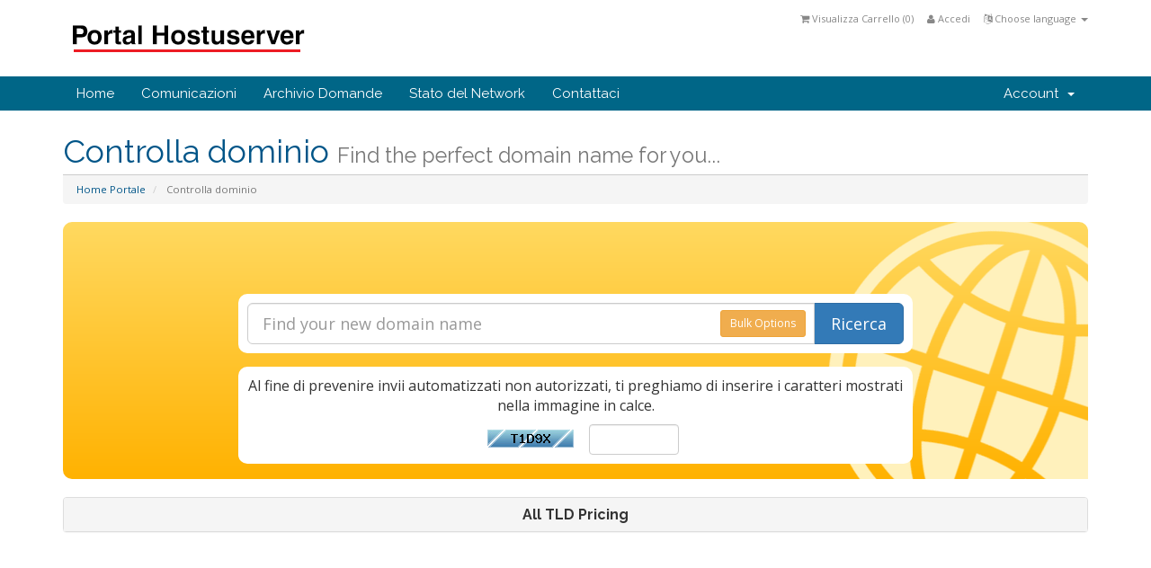

--- FILE ---
content_type: text/html; charset=utf-8
request_url: https://checkout.hostuserver.com/domainchecker.php?language=italian
body_size: 4492
content:
<!DOCTYPE html>
<html lang="en">
<head>
    <meta charset="utf-8" />
    <meta http-equiv="X-UA-Compatible" content="IE=edge">
    <meta name="viewport" content="width=device-width, initial-scale=1">
    <title>Controlla dominio - HUS</title>

    <!-- Bootstrap -->
<link href="/assets/css/bootstrap.min.css" rel="stylesheet">
<link href="/assets/css/font-awesome.min.css" rel="stylesheet">

<!-- Styling -->
<link href="/templates/six/css/overrides.css" rel="stylesheet">
<link href="/templates/six/css/styles.css" rel="stylesheet">

<!-- jQuery -->
<script src="/assets/js/jquery.min.js"></script>

<!-- Custom Styling -->
<link rel="stylesheet" href="/templates/six/css/custom.css">

<!-- HTML5 Shim and Respond.js IE8 support of HTML5 elements and media queries -->
<!-- WARNING: Respond.js doesn't work if you view the page via file:// -->
<!--[if lt IE 9]>
  <script src="https://oss.maxcdn.com/libs/html5shiv/3.7.0/html5shiv.js"></script>
  <script src="https://oss.maxcdn.com/libs/respond.js/1.4.2/respond.min.js"></script>
<![endif]-->


    

</head>
<body>



<section id="header">
    <div class="container">

        <!-- Top Bar -->
        <div id="top-nav">
            <!-- Language -->
                            <div class="pull-right nav">
                    <a href="#" class="quick-nav" data-toggle="popover" id="languageChooser"><i class="fa fa-language"></i> Choose language <span class="caret"></span></a>
                    <div id="languageChooserContent" class="hidden">
                        <ul>
                                                            <li><a href="/domainchecker.php?language=arabic">العربية</a></li>
                                                            <li><a href="/domainchecker.php?language=azerbaijani">Azerbaijani</a></li>
                                                            <li><a href="/domainchecker.php?language=catalan">Català</a></li>
                                                            <li><a href="/domainchecker.php?language=chinese">中文</a></li>
                                                            <li><a href="/domainchecker.php?language=croatian">Hrvatski</a></li>
                                                            <li><a href="/domainchecker.php?language=czech">Čeština</a></li>
                                                            <li><a href="/domainchecker.php?language=danish">Dansk</a></li>
                                                            <li><a href="/domainchecker.php?language=dutch">Nederlands</a></li>
                                                            <li><a href="/domainchecker.php?language=english">English</a></li>
                                                            <li><a href="/domainchecker.php?language=estonian">Estonian</a></li>
                                                            <li><a href="/domainchecker.php?language=farsi">Persian</a></li>
                                                            <li><a href="/domainchecker.php?language=french">Français</a></li>
                                                            <li><a href="/domainchecker.php?language=german">Deutsch</a></li>
                                                            <li><a href="/domainchecker.php?language=hebrew">עברית</a></li>
                                                            <li><a href="/domainchecker.php?language=hungarian">Magyar</a></li>
                                                            <li><a href="/domainchecker.php?language=italian">Italiano</a></li>
                                                            <li><a href="/domainchecker.php?language=macedonian">Macedonian</a></li>
                                                            <li><a href="/domainchecker.php?language=norwegian">Norwegian</a></li>
                                                            <li><a href="/domainchecker.php?language=portuguese-br">Português</a></li>
                                                            <li><a href="/domainchecker.php?language=portuguese-pt">Português</a></li>
                                                            <li><a href="/domainchecker.php?language=romanian">Română</a></li>
                                                            <li><a href="/domainchecker.php?language=russian">Русский</a></li>
                                                            <li><a href="/domainchecker.php?language=spanish">Español</a></li>
                                                            <li><a href="/domainchecker.php?language=swedish">Svenska</a></li>
                                                            <li><a href="/domainchecker.php?language=turkish">Türkçe</a></li>
                                                            <li><a href="/domainchecker.php?language=ukranian">Українська</a></li>
                                                    </ul>
                    </div>
                </div>
                        <!-- Login/Account Notifications -->
                            <div class="pull-right nav">
                    <a href="#" class="quick-nav" data-toggle="popover" id="loginOrRegister" data-placement="bottom"><i class="fa fa-user"></i> Accedi</a>
                    <div id="loginOrRegisterContent" class="hidden">
                        <form action="http://checkout.hostuserver.com/dologin.php" method="post" role="form">
<input type="hidden" name="token" value="951a371e78fa66273c3a17010a5a65e38b4d6d48" />
                            <div class="form-group">
                                <input type="email" name="username" class="form-control" placeholder="Indirizzo Email" required />
                            </div>
                            <div class="form-group">
                                <div class="input-group">
                                    <input type="password" name="password" class="form-control" placeholder="Password" required />
                                    <span class="input-group-btn">
                                        <input type="submit" class="btn btn-primary" value="Accedi" />
                                    </span>
                                </div>
                            </div>
                            <label class="checkbox-inline">
                                <input type="checkbox" name="rememberme" /> Ricordami &bull; <a href="/pwreset.php">Password dimenticata?</a>
                            </label>
                        </form>
                                                    <hr />
                            Non sei ancora registrato? <a href="/register.php">Clicca qui per registrarti...</a>
                                            </div>
                </div>
                        <!-- Shopping Cart -->
            <div class="pull-right nav">
                <a href="/cart.php?a=view" class="quick-nav"><i class="fa fa-shopping-cart"></i> <span class="hidden-xs">Visualizza Carrello (</span><span id="cartItemCount">0</span><span class="hidden-xs">)</span></a>
            </div>

            
        </div>

        <a href="/index.php"><img src="/templates/six/img/logo.png" alt="HUS" /></a>

    </div>
</section>

<section id="main-menu">

    <nav id="nav" class="navbar navbar-default navbar-main" role="navigation">
        <div class="container">
            <!-- Brand and toggle get grouped for better mobile display -->
            <div class="navbar-header">
                <button type="button" class="navbar-toggle" data-toggle="collapse" data-target="#bs-example-navbar-collapse-1">
                    <span class="sr-only">Toggle navigation</span>
                    <span class="icon-bar"></span>
                    <span class="icon-bar"></span>
                    <span class="icon-bar"></span>
                </button>
            </div>

            <!-- Collect the nav links, forms, and other content for toggling -->
            <div class="collapse navbar-collapse" id="bs-example-navbar-collapse-1">

                <ul class="nav navbar-nav">

                        <li menuItemName="Home" id="Primary_Navbar-Home">
        <a href="index.php">
                        Home
                                </a>
            </li>
    <li menuItemName="Announcements" id="Primary_Navbar-Announcements">
        <a href="announcements.php">
                        Comunicazioni
                                </a>
            </li>
    <li menuItemName="Knowledgebase" id="Primary_Navbar-Knowledgebase">
        <a href="knowledgebase.php">
                        Archivio Domande
                                </a>
            </li>
    <li menuItemName="Network Status" id="Primary_Navbar-Network_Status">
        <a href="serverstatus.php">
                        Stato del Network
                                </a>
            </li>
    <li menuItemName="Contact Us" id="Primary_Navbar-Contact_Us">
        <a href="contact.php">
                        Contattaci
                                </a>
            </li>


                </ul>

                <ul class="nav navbar-nav navbar-right">

                        <li menuItemName="Account" class="dropdown" id="Secondary_Navbar-Account">
        <a class="dropdown-toggle" data-toggle="dropdown" href="#">
                        Account
                        &nbsp;<b class="caret"></b>        </a>
                    <ul class="dropdown-menu">
                            <li menuItemName="Login" id="Secondary_Navbar-Account-Login">
                    <a href="clientarea.php">
                                                Accedi
                                            </a>
                </li>
                            <li menuItemName="Register" id="Secondary_Navbar-Account-Register">
                    <a href="register.php">
                                                Registrati
                                            </a>
                </li>
                            <li menuItemName="Divider" class="nav-divider" id="Secondary_Navbar-Account-Divider">
                    <a href="">
                                                -----
                                            </a>
                </li>
                            <li menuItemName="Forgot Password?" id="Secondary_Navbar-Account-Forgot_Password?">
                    <a href="pwreset.php">
                                                Password dimenticata?
                                            </a>
                </li>
                        </ul>
            </li>


                </ul>

            </div><!-- /.navbar-collapse -->
        </div>
    </nav>

</section>


<section id="main-body" class="container">

    <div class="row">
                <!-- Container for main page display content -->
        <div class="col-xs-12 main-content">
                            <div class="header-lined">
    <h1>Controlla dominio <small>Find the perfect domain name for you...</small></h1>
    <ol class="breadcrumb">
            <li>
            <a href="index.php">            Home Portale
            </a>        </li>
            <li class="active">
                        Controlla dominio
                    </li>
    </ol>
</div>

            

<div class="alert alert-danger text-center hidden domain-checker-error" id="searchTermRequired">
        You must enter a domain name or keyword to look for
</div>


<div class="alert alert-danger text-center hidden domain-checker-error" id="invalidChars">
        Please remove spaces or special punctuation characters
</div>


    <div class="alert alert-danger text-center hidden domain-checker-error" id="invalidDomainError">
        Sorry, unable to lookup the term as provided
</div>


<div class="domain-checker-container">
    <div class="domain-checker-bg clearfix">
        <form id="frmDomainChecker">
            <div class="row">
                <div class="col-md-8 col-md-offset-2 col-xs-10 col-xs-offset-1">
                                            <div class="domain-bulk-options-box hidden-xs">
                            <a href="domainchecker.php?search=bulk" id="btnBulkOptions" class="btn btn-warning btn-sm" />Bulk Options</a>
                        </div>
                                        <div class="input-group input-group-lg input-group-box">
                        <input type="text" class="form-control" placeholder="Find your new domain name" value="" id="inputDomain" />
                        <span class="input-group-btn">
                            <button type="submit" id="btnCheckAvailability" class="btn btn-primary domain-check-availability">Ricerca</button>
                        </span>
                    </div>
                </div>
            </div>

                        <div class="row">
            
                            <div class="col-md-8 col-md-offset-2 col-xs-10 col-xs-offset-1">
                    <div id="default-captcha-domainchecker" class="input-group input-group-box text-center">
                        <p>Al fine di prevenire invii automatizzati non autorizzati, ti preghiamo di inserire i caratteri mostrati nella immagine in calce.</p>

                        <div class="col-xs-6 captchaimage">
                            <img id="inputCaptchaImage" src="includes/verifyimage.php" align="middle" />
                        </div>

                        <div class="col-xs-6">
                            <input id="inputCaptcha" type="text" name="code" maxlength="5" class="form-control" />
                        </div>
                    </div>
                </div>
            
                    </div>
    
        </form>
    </div>
</div>
<div class="domain-step-options hidden" id="stepBulkOptions">
    <textarea class="form-control" rows="10" cols="60" id="inputBulkDomains"></textarea>
</div>
<div class="domain-step-options hidden" id="stepResults">
    
</div>


<div id="pricingTable">

    <div class="panel-group" id="accordion" role="tablist" aria-multiselectable="true">
                <div class="panel panel-default">
            <div class="panel-heading" role="tab" id="heading">
                <h4 class="panel-title">
                    <a data-toggle="collapse" data-parent="#accordion" href="#collapseAll" aria-expanded="false" aria-controls="collapseAll" class="domain-tld-pricing-category">
                        All TLD Pricing
                    </a>
                </h4>
            </div>
            <div id="collapseAll" class="panel-collapse collapse" role="tabpanel" aria-labelledby="headingAll">
                <div class="panel-body">
                    <div class="row">
                        <div class="col-md-10 col-md-offset-1 col-lg-8 col-lg-offset-2 table-responsive domain-tld-pricing-table-responsive">
                            <table class="table table-striped table-framed">
                                <thead>
                                    <tr>
                                        <th class="text-center">estensione</th>
                                        <th class="text-center">Min. Anni</th>
                                        <th class="text-center">Registra</th>
                                        <th class="text-center">Trasferisci</th>
                                        <th class="text-center">Rinnova</th>
                                    </tr>
                                </thead>
                                <tbody>
                                                                    </tbody>
                            </table>
                        </div>
                    </div>
                </div>
            </div>
        </div>
    </div>

</div>


<script>
var langSearch = 'Ricerca';
var langAdding = 'Adding';
var langAdded = 'Added';
var langUnavailable = 'Non disponibile';
var langBulkPlaceholder = 'Enter up to 20 domain names.\nEach name must be on a separate line.\n\nExamples:\nexample.com\nexample.net';
</script>
<script src="templates/six/js/domainchecker.js"></script>

<div class="modal fade" id="modalCheckUnavailable">
    <div class="modal-dialog">
        <div class="modal-content">
            <div class="modal-header">
                <button type="button" class="close" data-dismiss="modal" aria-label="Close"><span aria-hidden="true">&times;</span></button>
                <h4 class="modal-title" id="modalCheckUnavailableTitle">
                    Domain Unavailable
                </h4>
            </div>
            <div class="modal-body text-center hidden" id="modalCheckUnavailableLoader">
                <p><i class="fa fa-spinner fa-spin"></i> Caricamento...</p>
            </div>
            <div class="modal-body" id="modalCheckUnavailableBody">
                                    <p>Unfortunately the domain you selected is unavailable. This can sometimes occur if the domain has been registered recently. Please go back and choose another domain.</p>
                            </div>
            <div class="modal-footer">
                <button type="button" class="btn btn-default" data-dismiss="modal">
                                            Choose another domain
                                    </button>
                            </div>
        </div><!-- /.modal-content -->
    </div><!-- /.modal-dialog -->
</div><!-- /.modal -->


<div class="modal fade" id="modalAlreadyInCart">
    <div class="modal-dialog">
        <div class="modal-content">
            <div class="modal-header">
                <button type="button" class="close" data-dismiss="modal" aria-label="Close"><span aria-hidden="true">&times;</span></button>
                <h4 class="modal-title" id="modalAlreadyInCartTitle">
                    Already In Cart
                </h4>
            </div>
            <div class="modal-body text-center hidden" id="modalAlreadyInCartLoader">
                <p><i class="fa fa-spinner fa-spin"></i> Caricamento...</p>
            </div>
            <div class="modal-body" id="modalAlreadyInCartBody">
                                    <p>This domain is already in your shopping cart. Proceed to checkout now to complete your purchase.</p>
                            </div>
            <div class="modal-footer">
                <button type="button" class="btn btn-default" data-dismiss="modal">
                                            Chiudi finestra
                                    </button>
                                    <button type="button" class="btn btn-primary" onclick="window.location='cart.php?a=checkout'">
                                                    Checkout Now
                                            </button>
                            </div>
        </div><!-- /.modal-content -->
    </div><!-- /.modal-dialog -->
</div><!-- /.modal -->


<div class="modal fade" id="modalAddToCartError">
    <div class="modal-dialog">
        <div class="modal-content">
            <div class="modal-header">
                <button type="button" class="close" data-dismiss="modal" aria-label="Close"><span aria-hidden="true">&times;</span></button>
                <h4 class="modal-title" id="modalAddToCartErrorTitle">
                    Oops, something went wrong!
                </h4>
            </div>
            <div class="modal-body text-center hidden" id="modalAddToCartErrorLoader">
                <p><i class="fa fa-spinner fa-spin"></i> Caricamento...</p>
            </div>
            <div class="modal-body" id="modalAddToCartErrorBody">
                                    <p>Please try again and if the problem persists, please contact our support team.</p>
                            </div>
            <div class="modal-footer">
                <button type="button" class="btn btn-default" data-dismiss="modal">
                                            Chiudi finestra
                                    </button>
                            </div>
        </div><!-- /.modal-content -->
    </div><!-- /.modal-dialog -->
</div><!-- /.modal -->




        </div><!-- /.main-content -->
            </div>
    <div class="clearfix"></div>
</section>

<section id="footer">

    <p>Copyright &copy; 2026 HUS. All Rights Reserved.</p>

</section>

<script src="/assets/js/bootstrap.min.js"></script>
<script src="/assets/js/jquery-ui.min.js"></script>
<script type="text/javascript">
    var csrfToken = '951a371e78fa66273c3a17010a5a65e38b4d6d48';
</script>
<script src="/templates/six/js/whmcs.js"></script>


<div hidden="">



</div>

</div>
</body>
</html>


--- FILE ---
content_type: application/javascript
request_url: https://checkout.hostuserver.com/templates/six/js/domainchecker.js
body_size: 2429
content:
/**
 * Javascript functions used in the domain checker to power
 * search, suggestions and whois functionality.
 *
 * @file WHMCS Domain Checker Javascript Functions
 * @copyright Copyright 2015 WHMCS Limited
 */

jQuery('#frmDomainChecker').submit(function (e) {
    e.preventDefault();

    var invalidDomainCharacters = /[\s\=_!"#%&'*{},\/:;?\(\)\[\]@\\$\^*+<>~`\u00a1\u00a7\u00b6\u00b7\u00bf\u037e\u0387\u055a-\u055f\u0589\u05c0\u05c3\u05c6\u05f3\u05f4\u0609\u060a\u060c\u060d\u061b\u061e\u061f\u066a-\u066d\u06d4\u0700-\u070d\u07f7-\u07f9\u0830-\u083e\u085e\u0964\u0965\u0970\u0af0\u0df4\u0e4f\u0e5a\u0e5b\u0f04-\u0f12\u0f14\u0f85\u0fd0-\u0fd4\u0fd9\u0fda\u104a-\u104f\u10fb\u1360-\u1368\u166d\u166e\u16eb-\u16ed\u1735\u1736\u17d4-\u17d6\u17d8-\u17da\u1800-\u1805\u1807-\u180a\u1944\u1945\u1a1e\u1a1f\u1aa0-\u1aa6\u1aa8-\u1aad\u1b5a-\u1b60\u1bfc-\u1bff\u1c3b-\u1c3f\u1c7e\u1c7f\u1cc0-\u1cc7\u1cd3\u2016\u2017\u2020-\u2027\u2030-\u2038\u203b-\u203e\u2041-\u2043\u2047-\u2051\u2053\u2055-\u205e\u2cf9-\u2cfc\u2cfe\u2cff\u2d70\u2e00\u2e01\u2e06-\u2e08\u2e0b\u2e0e-\u2e16\u2e18\u2e19\u2e1b\u2e1e\u2e1f\u2e2a-\u2e2e\u2e30-\u2e39\u3001-\u3003\u303d\u30fb\ua4fe\ua4ff\ua60d-\ua60f\ua673\ua67e\ua6f2-\ua6f7\ua874-\ua877\ua8ce\ua8cf\ua8f8-\ua8fa\ua92e\ua92f\ua95f\ua9c1-\ua9cd\ua9de\ua9df\uaa5c-\uaa5f\uaade\uaadf\uaaf0\uaaf1\uabeb\ufe10-\ufe16\ufe19\ufe30\ufe45\ufe46\ufe49-\ufe4c\ufe50-\ufe52\ufe54-\ufe57\ufe5f-\ufe61\ufe68\ufe6a\ufe6b\uff01-\uff03\uff05-\uff07\uff0a\uff0c\uff0e\uff0f\uff1a\uff1b\uff1f\uff20\uff3c\uff61\uff64\uff65]+/g;

    var invalidDomainError = jQuery("#invalidDomainError");
    var stepResults = jQuery("#stepResults");
    var pricingTable = jQuery("#pricingTable");
    var primarySearchResults = jQuery("#primarySearchResults");
    var currencyChoice = jQuery('.currencychooser');

    var reCaptchaValue = jQuery('#g-recaptcha-response');
    var captchaValue = jQuery('#inputCaptcha');
    var captchaImage = jQuery('#inputCaptchaImage');
    var captchaResponse = '';

    var domainInput = jQuery("#inputDomain").val()
        .replace(/^\s+|\s+$/, '')
        .toLocaleLowerCase();

    invalidDomainCharacters.lastIndex = undefined;

    // validate domain input
    if (!domainInput) {
        showDomainWarning("#searchTermRequired");
        return;
    } else if (invalidDomainCharacters.test(domainInput)) {
        showDomainWarning("#invalidChars");
        return;
    }

    if (reCaptchaValue.length) {
        captchaResponse = "&g-recaptcha-response=" + reCaptchaValue.val();
    } else if (captchaValue.length) {
        captchaResponse = "&code=" + captchaValue.val();
    }

    jQuery("#btnCheckAvailability").html('<i class="fa fa-spinner fa-spin"></i>');

    // perform spin
    jQuery.post(
        "domainchecker.php",
        "responseType=json&token=" + csrfToken + "&domain=" + domainInput + captchaResponse,
        function(data) {
            jQuery("#btnCheckAvailability").html(langSearch);

            var hasError = false;
            if (!data.validDomain) {
                // domain was invalid
                invalidDomainError.html(data.errorMsg);
                showDomainWarning("#invalidDomainError");
                primarySearchResults.hide();
                hasError = true;
            }

            if (data.output) {
                if (!hasError) {
                    jQuery(".domain-checker-error").slideUp();
                }
                stepResults.html(data.output);
                currencyChoice.hide();
                pricingTable.hide();
                if (!stepResults.is(":visible")) {
                    stepResults.hide().removeClass('hidden').fadeIn("slow");
                }
            }

            if (typeof grecaptcha !== 'undefined' && reCaptchaValue.val() != '') {
                grecaptcha.reset();
            }

            if (captchaImage.length) {
                captchaImage.attr("src", "includes/verifyimage.php?timestamp=" + new Date().getTime());
                captchaValue.val('');
            }
        },
        'json'
    );
});

jQuery(document).ready(function() {
    var inputBulkDomains = jQuery('#inputBulkDomains');

    if (inputBulkDomains.val() === '') {
        inputBulkDomains.val(langBulkPlaceholder)
            .css('color', '#ccc');
    }

    inputBulkDomains.focus(function() {
        if (jQuery(this).val() === langBulkPlaceholder) {
            jQuery(this).val('')
                .css('color', '#000');
        }
    });

    inputBulkDomains.blur(function() {
        if (jQuery(this).val() === '') {
            jQuery(this).val(langBulkPlaceholder)
                .css('color', '#ccc');
        }
    });
});

function addToCart(clickedBtn, performAvailabilityCheck, orderType, years) {

    var selectedDomain = jQuery(clickedBtn).closest('tr')
        .find('td:first strong')
        .html();
    var appendYears = '';
    if (typeof years != "undefined") {
        clickedBtn = jQuery(clickedBtn).closest('div')
            .find('button:first');
        appendYears = '&reg_period=' + years;
    }

    var cartDropDown = jQuery(clickedBtn).closest('div')
        .find('button.additional-options');
    if (typeof cartDropDown != "undefined") {
        jQuery(cartDropDown).attr('disabled', 'disabled');
    }

    jQuery(clickedBtn).attr('disabled', 'disabled')
        .html('<span class="glyphicon glyphicon-shopping-cart"></span> ' + langAdding + '...');

    jQuery.post(
        "domainchecker.php",
        "addtocart=1&check=" + performAvailabilityCheck + "&token=" + csrfToken + "&domain=" + selectedDomain + "&orderType=" + orderType + appendYears,
        function(data) {
            if (data == 1) {
                jQuery("#cartItemCount").html(((jQuery("#cartItemCount").html() * 1) + 1));
                jQuery(clickedBtn).html('<span class="glyphicon glyphicon-shopping-cart"></span> ' + langAdded);
                jQuery("#btnCheckout").fadeIn();
            } else if (data == 2) {
                jQuery("#modalCheckUnavailable").modal('show');
                jQuery(clickedBtn).html(langUnavailable);
            } else if (data == 3) {
                jQuery("#modalAlreadyInCart").modal('show');
            } else {
                jQuery("#modalAddToCartError").modal('show');
            }
        });

}

function showMoreSuggestions() {
    showCount = 0;
    jQuery("#suggestionResults tbody tr").each(function(index) {
        if (jQuery(this).hasClass('hidden')) {
            if (showCount < 10) {
                jQuery(this).hide().removeClass('hidden').fadeIn();
                showCount++;
            }
        }
    });

    if (!jQuery("#suggestionResults tbody tr").hasClass('hidden')) {
        jQuery("#trNoMoreSuggestions").fadeIn();
        jQuery("#btnMoreSuggestions").fadeOut();
    }
}

function showDomainWarning(id) {
    if (jQuery(".domain-checker-error").is(":visible")) {
        jQuery(".domain-checker-error").hide();
        jQuery(id).removeClass("hidden").show();
    } else {
        if (!jQuery(id).is(":visible")) {
            jQuery(id).hide()
                .removeClass("hidden")
                .fadeIn("fast");
        }
    }
}

function viewWhois(domain) {
    jQuery("#modalWhoisLoader").removeClass('hidden').show();
    jQuery("#modalWhoisBody").hide();
    jQuery("#whoisDomainName").html(domain);
    jQuery("#modalWhois").modal('show');
    jQuery.post("whois.php", "domain=" + domain,
        function(data) {
            jQuery("#modalWhoisBody").html(data);
            jQuery("#modalWhoisLoader").hide();
            jQuery("#modalWhoisBody").show();
        });
}
